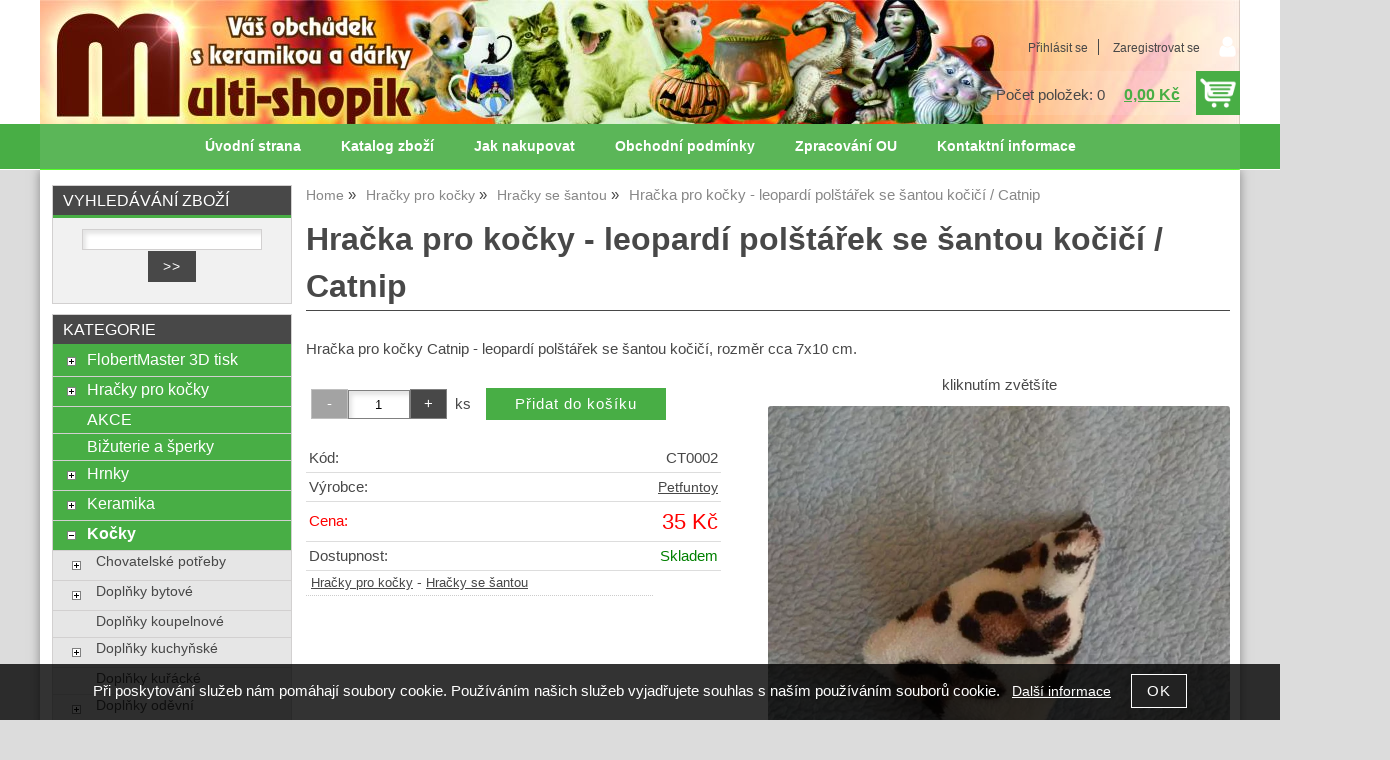

--- FILE ---
content_type: text/html; charset=utf-8
request_url: https://multi-shopik.cz/hracka-pro-kocky-leopardi-polstarek-se-santou-kocici-catnip/
body_size: 12608
content:
<!DOCTYPE html>
<html lang="cs-cz" dir="ltr">
 <head> 	
 	<meta charset="UTF-8" />
 	<title>Hračka pro kočky - leopardí polštářek se šantou kočičí / Catnip</title> 	
	<meta name="description" content="Hračka pro kočky Catnip - leopardí polštářek se šantou kočičí, rozměr cca 7x10 cm." />
	<meta name="keywords" content="Hračka pro kočky - leopardí polštářek se šantou kočičí / Catnip"    />
	<meta name="rating" content="general" />
	<meta name="revisit-after" content="2 Days" />
	<meta name="author" content="multi-shopik.cz multishopik@gmail.com na systemu Shop5.cz" />
    <meta name="viewport" content="width=device-width, initial-scale=1.0" />
    <link rel="stylesheet" href="https://multi-shopik.cz/css/awesome/css/all.css" />
     <script>
         window.dataLayer = window.dataLayer || [];
         function gtag()
         {
             dataLayer.push(arguments);
         }

         gtag('set', { 'user_pseudo_id': 'e3b18bc519cdc2fc4639160890fcce64' });
         /* google_cookie: vzdy_merit  */      </script>
	
<!-- cookie lista: none -->

<!-- neni nastaveny GTM [] --> <meta name="robots" content="index,follow" ><!-- upraveno html4output --><meta name="google-site-verification" content="28yqQ2vXL5IqY3w_93ncJZhDmvH9pzamhdCPOo1_tlM">
<meta property="og:title" content="Hračka pro kočky - leopardí polštářek se šantou kočičí / Catnip" />
<meta property="og:description" content="Hračka pro kočky Catnip - leopardí polštářek se šantou kočičí, rozměr cca 7x10 cm." />
<meta property="og:site_name" content="multi-shopik.cz" />
<meta property="og:image" content="https://multi-shopik.cz/_obchody/multi-shopik.shop5.cz/prilohy/5/hracka-pro-kocky-maly-leopardi-pytlik-se-santou-ko-0.jpg.big.jpg" />
<meta property="og:url" content="https://multi-shopik.cz/hracka-pro-kocky-leopardi-polstarek-se-santou-kocici-catnip/" />
    <link rel="shortcut icon" href="https://multi-shopik.cz/_obchody/multi-shopik.shop5.cz/soubory/favicon.ico" />		
	<link rel="stylesheet"   href="https://multi-shopik.cz/class/fsmenu/listmenu_shop5.css"  />
	<link rel="stylesheet"   href="https://multi-shopik.cz/class/fsmenu/listmenu_fallback.css" />
	<link rel="stylesheet"   href="https://multi-shopik.cz/class/fsmenu/divmenu.css" />
	
  	<style   media="screen,print" >
@import url('https://multi-shopik.cz/css/default.css?t=22-12-2025-14-03-39');
@import url('https://multi-shopik.cz/js/slick/slick.css?t=22-12-2025-14-03-39');
@import url('https://multi-shopik.cz/js/slick/slick-theme.css?t=22-12-2025-14-03-39');
@import url(https://multi-shopik.cz/css/styles/2016_12.css?time=22-12-2025-14-03-39);

div#hlavicka {background-image:url('https://multi-shopik.cz/_obchody/multi-shopik.shop5.cz/prilohy/21/hlavicka-1.jpg.big.jpg?x=1116197'); background-repeat:no-repeat; background-position:center top;}
 body {background:#DCDCDC;}   	</style>
    <link rel="stylesheet"   href="https://multi-shopik.cz/css_print.php" media="print" >
<script  src="https://multi-shopik.cz/js/jquery/js/jquery-3.6.0.min.js" ></script>
<script  src="https://multi-shopik.cz/js/jquery/js/cookie/jquery.cookie.js" ></script>
<script  src="https://multi-shopik.cz/js/jquery/jquery-ui-1.13.2/jquery-ui.min.js" ></script>
<script  src="https://multi-shopik.cz/js/jquery.visible.js" ></script>
<script  src="https://multi-shopik.cz/js/slick/slick.js" ></script>
<script  src="https://multi-shopik.cz/js/basic.js?t=1766405834" ></script>
<script  src="https://multi-shopik.cz/js/php.lib.js" ></script>
<script> 
var shop5_url='https://multi-shopik.cz/'; 
var shop5_uid='1768964070_a2bad779ebf4e3848e73a96748c0a553'; 
var shop5_zapnout_nahledy= 'ano'; 
var shop5_zbozi_zalozky_pamatovat= 'ano'; </script>
<!-- GA4 -->
<script async src="https://www.googletagmanager.com/gtag/js?id=:G-W7ET11644P"></script>
<!-- DATA LAYER -->

        <script>
        gtag('js', new Date());        
         
 gtag('config', ':G-W7ET11644P', {cookie_flags: 'SameSite=None;Secure' });  
 gtag('config', 'G-W7ET11644P', {cookie_flags: 'SameSite=None;Secure' }); 
 gtag('event', 'view_item', { items: [   { item_id: "1108298", item_name: "Hračka pro kočky - leopardí polštářek se šantou kočičí / Catnip", /* affiliation: "Google Merchandise Store", */ /* coupon: "SUMMER_FUN", */ currency: "CZK", /* discount: 2.22, */ index: 0, item_brand: "1108298", item_category: "kocky", item_category2: "hracky", item_category3: "hracky-pro-kocky", item_category4: "hracky-se-santou-kocici", item_category5: "", item_list_id: "detail", item_list_name: "detail", /* item_variant: "green", */ location_id: "location_id", price: 35.00, quantity: 1  } ] }); 
</script> <script async  type="text/javascript"    src="https://c.seznam.cz/js/rc.js"  ></script><script  type="text/javascript"   > var retConsent = isCookieScriptConsentTargetingEnabled(); var retargetingConf = { rtgId: 57186, /* identifikátor retargeting */ itemId: "1108298", /* identifikátor nabídky */ category: "Kočky|Hračky|Hračky pro kočky|Hračky se šantou kočičí", /* kategorie eshopu */ pageType: "offerdetail", /* typ stránky - offerdetail, category */ rtgUrl: "https://multi-shopik.cz/hracka-pro-kocky-leopardi-polstarek-se-santou-kocici-catnip/", /* URL doplněná o volitelné parametry */ consent: retConsent /* souhlas od návštěvníka na odeslání retargetingového hitu, povolené hodnoty: 0 (není souhlas) nebo 1 (je souhlas) */ };seznamRTG(retargetingConf);</script>  </head><body class="lang_cz sekce_detail sekce_kategorie_512123 hlavni_kategorie_503526 hlavni_kategorie_503526 rozvrzeni_0">
<!-- neni nastaveny GTM [] --> <a id="top" ></a>
<div id="all" class="sekce_detail sekce_kategorie_512123 hlavni_kategorie_503526 hlavni_kategorie_503526">


    <div id="hlavicka" >
        <div id="hlavicka_obsah"><div class="hlavicka_modul_uzivatel" ><ul>
	<li><a href="https://multi-shopik.cz/cz-sekce-login.html" title="Přihlásit se">Přihlásit se</a></li>
            <li><a href="https://multi-shopik.cz/cz-sekce-registrace.html"
               title="Registrace nového uživatele">Zaregistrovat se</a></li>
        </ul>
</div><div class="hlavicka_modul_obsah_kosiku3" ><span class="pocet_polozek_v_kosiku">Počet položek: 0</span>
<a href="https://multi-shopik.cz/cz-sekce-kosik.html" title="Obsah košíku"><span class="kosik_cena_s_dph" >0,00 Kč</span></a>

<script    >
$( "div.hlavicka_modul_obsah_kosiku3" ).click(function() {
	presmeruj('index.php?sekce=kosik');
});
$( "div.hlavicka_modul_obsah_kosiku3" ).css('cursor','pointer');
</script>
</div>        </div><!-- hlavicka_obsah -->
    </div><!-- hlavicka -->

    <div id="hlavni_menu">
        <nav>            <div id="hlavni_menu_odsazeni">
                <div class="hlavni_menu hlavni_menu1 " onclick="presmeruj('https://multi-shopik.cz/');"  ><a href="https://multi-shopik.cz/" title="Úvodní strana" >Úvodní strana</a></div><div class="hlavni_menu hlavni_menu2 " onclick="presmeruj('https://multi-shopik.cz/cz-kategorie_0-0.html');"  ><a href="https://multi-shopik.cz/cz-kategorie_0-0.html" title="Katalog zboží" >Katalog zboží</a></div><div class="hlavni_menu hlavni_menu3 " onclick="presmeruj('https://multi-shopik.cz/cz-sekce-jak_nakupovat.html');"  ><a href="https://multi-shopik.cz/cz-sekce-jak_nakupovat.html" title="Jak nakupovat" >Jak nakupovat</a></div><div class="hlavni_menu hlavni_menu4 " onclick="presmeruj('https://multi-shopik.cz/cz-sekce-obchodni_podminky.html');"  ><a href="https://multi-shopik.cz/cz-sekce-obchodni_podminky.html" title="Obchodní podmínky" >Obchodní podmínky</a></div><div class="hlavni_menu hlavni_menu5 " onclick="presmeruj('https://multi-shopik.cz/zpracovani-osobnich-udaju/');"  ><a href="https://multi-shopik.cz/zpracovani-osobnich-udaju/" title="Zpracování OU" >Zpracování OU</a></div><div class="hlavni_menu hlavni_menu6 " onclick="presmeruj('https://multi-shopik.cz/cz-sekce-kontaktni_informace.html');"  ><a href="https://multi-shopik.cz/cz-sekce-kontaktni_informace.html" title="Kontaktní informace" >Kontaktní informace</a></div>        <script>


            $(function () {

                $('#hlavni_menu').bind("mouseleave", function () {
                    $('#hlavni_menu div.podmenu').hide();
                });

                $('div.hlavni_menu').mouseenter(function () {
                    $('#hlavni_menu div.podmenu').hide();
                    $("div.podmenu", this).toggle("fast", function () {
                    });
                });


            });

        </script>
        
            </div><!-- hlavni_menu_odsazeni -->
            <div class="cl"></div>
        </nav>
    </div><!-- hlavni_menu -->


    <div id="in_body">
        

        <div id="levy_prostredni">

            <div id="prostredek">
                <script type="application/ld+json">
{
    "@context": "https://schema.org",
    "@type": "BreadcrumbList",
    "itemListElement": [
        {
            "@type": "ListItem",
            "position": 1,
            "name": "Home",
            "item": "https://multi-shopik.cz/"
        },
        {
            "@type": "ListItem",
            "position": 2,
            "name": "Hračky pro kočky",
            "item": "https://multi-shopik.cz/kategorie/kocici-hracky-pro-kocky-petfuntoy/"
        },
        {
            "@type": "ListItem",
            "position": 3,
            "name": "Hračky se šantou",
            "item": "https://multi-shopik.cz/kategorie/kocici-hracky-se-santou/"
        },
        {
            "@type": "ListItem",
            "position": 4,
            "name": "Hračka pro kočky - leopardí polštářek se šantou kočičí / Catnip"
        }
    ]
}
</script>
<ol class="Breadcrumb"><li class="Breadcrumb Breadcrumb_1"><a href="https://multi-shopik.cz/"><span>Home</span></a></li><li class="Breadcrumb Breadcrumb_2"><a href="https://multi-shopik.cz/kategorie/kocici-hracky-pro-kocky-petfuntoy/"><span>Hračky pro kočky</span></a></li><li class="Breadcrumb Breadcrumb_3"><a href="https://multi-shopik.cz/kategorie/kocici-hracky-se-santou/"><span>Hračky se šantou</span></a></li><li class="last">Hračka pro kočky - leopardí polštářek se šantou kočičí / Catnip</li></ol><section><!-- seo_cz_detail_5d6d0ba6a609b180e994388107db766b_top.html -->                <!-- <div id="prostredek_minsize" ></div> -->
                <div id="sekce" ><div id="detail_zbozi"  ><h1>Hračka pro kočky - leopardí polštářek se šantou kočičí / Catnip</h1><script type="application/ld+json">
{
    "@context": "https://schema.org",
    "@type": "Product",
    "name": "Hračka pro kočky - leopardí polštářek se šantou kočičí / Catnip",
    "description": "Hračka pro kočky Catnip - leopardí polštářek se šantou kočičí, rozměr cca 7x10 cm.",
    "sku": "CT0002",
    "productID": "1108298",
    "url": "https://multi-shopik.cz/hracka-pro-kocky-leopardi-polstarek-se-santou-kocici-catnip/",
    "image": "https://multi-shopik.cz/_obchody/multi-shopik.shop5.cz/prilohy/5/hracka-pro-kocky-maly-leopardi-pytlik-se-santou-ko-0.jpg.big.jpg",
    "mpn": "CT0002",
    "category": "Kočky > Hračky > Hračky pro kočky > Hračky se šantou kočičí",
    "brand": {
        "@type": "Brand",
        "name": "Petfuntoy"
    },
    "manufacturer": {
        "@type": "Organization",
        "name": "Petfuntoy"
    },
    "offers": {
        "@type": "Offer",
        "url": "https://multi-shopik.cz/hracka-pro-kocky-leopardi-polstarek-se-santou-kocici-catnip/",
        "price": "35.00",
        "priceCurrency": "CZK",
        "availability": "https://schema.org/InStock",
        "itemCondition": "https://schema.org/NewCondition",
        "priceValidUntil": "2026-02-20",
        "seller": {
            "@type": "Organization",
            "name": "Multi-shopik.cz - obchůdek s dárky",
            "url": "https://multi-shopik.cz/",
            "description": "Nabízíme dárky, dekorace, hrnky a českou keramiku, zejména s motivy kočky, psi a koně, trpaslíci, vodníci; dekorace na zahradu, k jezírku i do bytu. Úklidové prostředky Centrum Service, hračky pro kočky PetFunToy, 3D tisk FlobertMaster"
        },
        "shippingDetails": {
            "@type": "OfferShippingDetails",
            "shippingDestination": {
                "@type": "DefinedRegion",
                "addressCountry": "CZ"
            },
            "deliveryTime": {
                "@type": "ShippingDeliveryTime",
                "handlingTime": {
                    "@type": "QuantitativeValue",
                    "minValue": 0,
                    "maxValue": 1,
                    "unitCode": "DAY"
                },
                "transitTime": {
                    "@type": "QuantitativeValue",
                    "minValue": 1,
                    "maxValue": 5,
                    "unitCode": "DAY"
                }
            },
            "shippingSettingsLink": "https://multi-shopik.cz/cz-sekce-obchodni_podminky.html"
        },
        "hasMerchantReturnPolicy": {
            "@type": "MerchantReturnPolicy",
            "applicableCountry": "CZ",
            "returnPolicyCategory": "https://schema.org/MerchantReturnFiniteReturnWindow",
            "merchantReturnDays": 14,
            "returnMethod": "https://schema.org/ReturnByMail",
            "returnFees": "https://schema.org/ReturnShippingFees",
            "merchantReturnLink": "https://multi-shopik.cz/cz-sekce-obchodni_podminky.html"
        }
    }
}
</script>
<p class="kratky_popis">Hračka pro kočky Catnip - leopardí polštářek se šantou kočičí, rozměr cca 7x10 cm. </p>
<div class="zbozi_prilohy_2"><div class="zbozi_prilohy_popisek_2">kliknutím zvětšíte</div>
<div class="zbozi_prilohy_jpg_2" >
<img id="img_velky" style=";" src="https://multi-shopik.cz/_obchody/multi-shopik.shop5.cz/prilohy/5/hracka-pro-kocky-maly-leopardi-pytlik-se-santou-ko-0.jpg.big.jpg" title="Hračka pro kočky - leopardí polštářek se šantou kočičí / Catnip" alt="malý leopardí pytlík" onclick="fotoenc('aHR0cHM6Ly9tdWx0aS1zaG9waWsuY3ovX29iY2hvZHkvbXVsdGktc2hvcGlrLnNob3A1LmN6L3ByaWxvaHkvNS9ocmFja2EtcHJvLWtvY2t5LW1hbHktbGVvcGFyZGktcHl0bGlrLXNlLXNhbnRvdS1rby0wLmpwZy5iaWcuanBn')"/>
</div><div class="zbozi_prilohy_nahledy" ><!-- pocet priloh: 1 --></div>
<div class="zbozi_prilohy_bottom"></div></div><!-- zbozi_prilohy --><div id="detail_zbozi_form"><form action="https://multi-shopik.cz/hracka-pro-kocky-leopardi-polstarek-se-santou-kocici-catnip/" method="post" class="form_polozka" id="form_polozka1108298" onsubmit="" >
<input type="hidden" name="pocet_variant" value="0"  id="pocet_variant"  />
<input type="hidden" name="cas_odeslani" value="1768964070"  />
<input type="hidden" name="bonus" value="0"  id="bonus"  />
<input type="hidden" name="koupit_zbozi" value="1108298"  /><div class="tlacitka-pocet" ><input class="button zmenit_pocet zmenit_pocet_minus" type="button" value="-" onclick="zmenit_pocet('-','#pocet');"/><input type="number" id="pocet" name="pocet" value="1"   class="input_text" onkeyup="" onkeydown="" onchange=""  style="width:60px"  step="1" min="1" onfocus="$(this).addClass('input_focused');" onblur="$(this).removeClass('input_focused');" max="999999"  /><input class="button zmenit_pocet zmenit_pocet_plus" type="button" value="+" onclick="zmenit_pocet('+','#pocet');"/><span class="jednotka" >ks</span><input type="submit"   value="Přidat do košíku" class="submit button button_konverzni" /></div>
<input type="hidden" name="cena_konecna" value="34.999976"  id="cena_konecna"  />        <script>
            function zobrazit_cenu_celkemxx() {
                var pocet = cislo($('#pocet').val());
                var cenaks = cislo($('#cena_konecna').val());
                var celkem = pocet * cenaks;

                celkem = number_format(celkem, 0, ".", " ");

                var html = 'Cena celkem: ' + celkem + ' CZK';
                $('#prepocet').html(html);
                $('#prepocet').show();
            }
        </script>
        <div id="prepocet"></div></form></div><table class="zbozi_tabulka">
<tr class="zbozi_kod"><td class="zt_popisek">Kód:</td><td><span class="zbozi_kod_detail">CT0002</span></td></tr><tr class="zbozi_vyrobce"><td class="zt_popisek">Výrobce:</td><td><a href="https://multi-shopik.cz/petfuntoy-v109.html" title="Petfuntoy">Petfuntoy</a></td></tr>				<tr class="cena_s_dph">	
				<td class="zt_popisek">Cena:</td>
				<td class="right" >35 Kč</td>
				</tr>
			<tr class="zbozi_dostupnost"><td class="zt_popisek">Dostupnost:</td><td class="dostupnost_3b9f5c40d878ffe5a5e42a53a36ace21 "><span class="dostupnost dostupnost_3b9f5c40d878ffe5a5e42a53a36ace21" >Skladem</span></td></tr><tr class="popisek_info"><td colspan="2"></td></tr></table>


    <script>
        $(function() {
            //$('.vyberte_variantu input').remove();
            $('.vyberte_variantu input').removeAttr( 'checked' );
            $(".vyberte_variantu input").prop('required',true);
        });
    </script>

</div><div class="cesta_kategorie"><a href="https://multi-shopik.cz/kategorie/kocici-hracky-pro-kocky-petfuntoy/" title="Hračky pro kočky">Hračky pro kočky</a>  - <a href="https://multi-shopik.cz/kategorie/kocici-hracky-se-santou/" title="Hračky se šantou">Hračky se šantou</a></div><div class="zbozi_text" ><!-- upraveno html4output -->
<p><strong>Hračka pro kočky </strong>- <strong>leopardí pytlík Catnip</strong> zaujme každou <strong>kočku</strong>. Je vyroben z příjemného měkkého materiálu, z jedné strany je <strong>leopardí</strong> vzor. <strong>Leopardí</strong> p<strong>ytlík </strong>je provoněn <strong>šantou kočičí</strong>, která, jak je známo, je velikým lákadlem pro <strong>kočky </strong>a navozuje u nich pohodovou atmosféru. S touto <strong>kočičí hračkou</strong> s vůní <strong>šanty kočičí</strong> budou všechny <strong>kočky </strong>navýsost spokojeny! Materiál: látka, plyš; rozměr: cca<span style="color: #000000;"> 7x10 cm.</span></p></div>

<div class="cb"></div>


<div class="cl"></div>
<div class="cr"></div><div class="cb" ></div><div class="zbozi_ze_stejne_kategorie" ><h2>Zboží ze stejné kategorie<span class="zbozi_doplneni" > - Hračka pro kočky - leopardí polštářek se šantou kočičí / Catnip</span></h2><div class="zbozi_stejna_kategorie" ><a href="https://multi-shopik.cz/mys-hracka-pro-kocky-plnici/" title="Myš - hračka pro kočky - plnící"><b>Myš - hračka pro kočky - plnící</b></a><p>Myš - <strong>hračka</strong> <strong>pro</strong> <strong>kočky</strong> - plnící Plnící <strong>hračka</strong> <strong>pro</strong> <strong>kočky</strong> na bylinky ve tvaru myšky, s rolničkou. Myška má v bříšku všitý suchý zip, který umožňuje dosypání čerstvé náplně. Po vyčpění šanty kočičí či kozlíku se ...</p></div><div class="zbozi_stejna_kategorie" ><a href="https://multi-shopik.cz/hracka-pro-kocky-ryba-s-catnipem/" title="Hračka pro kočky - ryba s Catnipem"><b>Hračka pro kočky - ryba s Catnipem</b></a><p><strong>Hračka</strong> <strong>pro</strong> <strong>kočky</strong> závěsná ryba se <strong>šantou</strong> kočičí, velikost 11x5 cm. <strong>Hračka</strong> <strong>pro</strong> <strong>kočky</strong> - závěsná ryba Catnip. Ryba je provoněna <strong>šantou</strong> <strong>kočičí</strong> a je tedy velkým lákadlem <strong>pro</strong> kočky. Rybu můžete kamkoliv zavěsit a Vaše kočka ...</p></div><div class="cb" ></div></div><div class="cb" ></div><div class="zbozi_form_dotazy" ><div class="cl"></div>

<form id="vas_dotaz_94f81a399cb1ff40c46f528a13358957" class="ajax_form " onsubmit="ajax_form(this,'https://multi-shopik.cz/js_connector.php?action=ajax_form&form=NDE2YTYxNzg0NjZmNzI2ZDczNWM1NjYxNzM0NDZmNzQ2MTdh', 'vas_dotaz_94f81a399cb1ff40c46f528a13358957'); return false;">
<input type="hidden" name="rand" value="9dd840432e663030226b8dec3606f0d6"  />
<input type="hidden" name="ajax_form_data" value="[base64]"  /><h2 class="vas_dotaz">Potřebujete poradit ? <span class="podnadpis" >Hračka pro kočky - leopardí polštářek se šantou kočičí / Catnip</span></h2><div class="povinne" ><div class="form_row"><div class="form_label" >Vaše jméno, příjmení, firma</div><div class="form_input" ><input type="text"  name="dotaz[jmeno]" value="" maxlength="100" class="input_text " style="width:300px"  onkeyup="" onkeydown="" onchange="" onfocus="$(this).addClass('input_focused');" onblur="$(this).removeClass('input_focused');" /></div></div><div class="form_row"><div class="form_label" >Váš email</div><div class="form_input" ><input type="email"  name="dotaz[email]" value="@" maxlength="100" class="input_text " style="width:300px"  onkeyup="" onkeydown="" onchange="" onfocus="$(this).addClass('input_focused');" onblur="$(this).removeClass('input_focused');" /></div></div><div class="form_row"><div class="form_label" >Váš telefon</div><div class="form_input" ><span class="tel_stat" ><input type="text"  name="dotaz[telefon_stat]" value="+420" maxlength="5" class="input_text tel_stat" style="width:55px"  onkeyup="" onkeydown="" onchange=""  placeholder="+000"  autocomplete="do-not-autofill-1837905211" onfocus="$(this).addClass('input_focused');" onblur="$(this).removeClass('input_focused');" /></span><span class="tel_cislo" ><input type="text"  name="dotaz[telefon]" value="" maxlength="15" class="input_text tel_cislo" style="width:150px"  onkeyup="" onkeydown="" onchange=""  placeholder="000 000 000"  autocomplete="do-not-autofill-1977033634" onfocus="$(this).addClass('input_focused');" onblur="$(this).removeClass('input_focused');" /></span></div></div><div class="form_row"><div class="form_label" >Váš dotaz</div><div class="form_input" >
<textarea  id="textarea_dotaz[dotaz]" name="dotaz[dotaz]"  style="width:300px; height:100px;"  onfocus="$(this).addClass('input_focused');" onblur="$(this).removeClass('input_focused');"  ></textarea></div></div><div class="form_row"><div class="form_input" > <span class="zpracovani_ou"  ><input  type="checkbox"  name="souhlas_zpracovani_ou" id="souhlas_zpracovani_ou_c3da16f82227787084f43331ad40a3d7" value="1"   required oninvalid="this.setCustomValidity('Prosím potvrďte souhlas')" onchange="this.setCustomValidity('')"  />&nbsp;&nbsp;<label for="souhlas_zpracovani_ou_c3da16f82227787084f43331ad40a3d7" >Souhlasím se zpracováním osobních údajů pro zpracování mého dotazu</label> &nbsp; <a class="souhlas_vice_informaci" href="https://multi-shopik.cz/zpracovani-osobnich-udaju/?klic=odeslat_dotaz" target="zpracovani_ou" >Více informací</a></span></div></div><br /><br />
<input type="hidden" name="step" value="0"  id="vas_dotaz_94f81a399cb1ff40c46f528a13358957_step"  /></div><input style="display:none;" type="submit" value="submit" id="button_submit_e35c889b8b3d7d8eeb245759af170fe6" /><input type="button" class="button submit" value="Odeslat dotaz" onclick="$('#vas_dotaz_94f81a399cb1ff40c46f528a13358957_step').val(1);;document.getElementById('button_submit_e35c889b8b3d7d8eeb245759af170fe6').click();" /><br /><br /><script>ajax_form_povinne('vas_dotaz_94f81a399cb1ff40c46f528a13358957');</script></form></div><div class="poslat_znamemu" id="poslat_znamemu"><form action="https://multi-shopik.cz/hracka-pro-kocky-leopardi-polstarek-se-santou-kocici-catnip/#tabs" method="post" id="frm_id_2"   >
<input type="hidden" name="rand" value="35d37720ee98b5745490d8aa0fee1c7d"  />
<input type="hidden" name="poslat_znamemu" value="ano"  /><h2>Pošlete odkaz svému známénu</h2><table class="poslat_znamemu"><tr><td>Vaše jméno<br /><input type="text"  name="poslat_odkaz[jmeno]" value="" maxlength="100" class="input_text " style="width:240px"  onkeyup="" onkeydown="" onchange="" onfocus="$(this).addClass('input_focused');" onblur="$(this).removeClass('input_focused');" /></td><td>Váš email<br /><input type="text"  name="poslat_odkaz[email]" value="" maxlength="100" class="input_text " style="width:240px"  onkeyup="" onkeydown="" onchange="" onfocus="$(this).addClass('input_focused');" onblur="$(this).removeClass('input_focused');" /></td></tr><tr><td colspan="2">Email Vašeho známého<br /><input type="text"  name="poslat_odkaz[email2]" value="" maxlength="100" class="input_text " style="width:240px"  onkeyup="" onkeydown="" onchange="" onfocus="$(this).addClass('input_focused');" onblur="$(this).removeClass('input_focused');" /></td></tr><tr><td colspan="2" >
<textarea  id="textarea_poslat_odkaz[text]" name="poslat_odkaz[text]"  style=""  onfocus="$(this).addClass('input_focused');" onblur="$(this).removeClass('input_focused');"  >Podívej se na
https://multi-shopik.cz/hracka-pro-kocky-leopardi-polstarek-se-santou-kocici-catnip/</textarea></td></tr><tr><td colspan="2">Opište kód z obrázku<span class="antispam" >
<input type="hidden" name="antispam[str1]" value="6a793bb721aabe17b85b220600736d15"  />
<input type="hidden" name="antispam[str3]" value="1768964070"  />
<input type="hidden" name="antispam[str4]" value="1768964070"  id="anti_83444f616718d9f96222c442215adcfb_1"  /><img loading="lazy" src="https://multi-shopik.cz/class/antispam_image.php?string=6a793bb721aabe17b85b220600736d15" class="antispam" alt="antispam" style="vertical-align:middle;"/><input type="text" name="antispam[str2]" value="" required minlength="6" maxlength="6" pattern="[A-Za-z0-9]{6}" class="input input_text" id="antispam_image" style="text-transform:uppercase;"/></span><script> document.getElementById("anti_83444f616718d9f96222c442215adcfb_1").value="eb325a33d4996f73ddc2d3526437574e";</script><input type="submit"   value="Odeslat &gt;&gt; " class="submit button " /></td></tr></table></form></div>    <script    >
        var mytabs = new Array();
        tab_add('Popis','div.zbozi_text');tab_add('Tabulka velikostí','div.velikostni_tabulka');tab_add('Hodnocení zákazníků','div.heureka_hodnoceni_zbozi');        tab_add('varianty','div.zbozi_variantyx');
        tab_add('Materiály','div.zbozi_materialy');
        tab_add('Související','div.zbozi_souvisejici');
                tab_add('ze stejné kategorie','div.zbozi_ze_stejne_kategorie');
        tab_add('Skupina zboží','div.zbozi_skupina_tabs');
                tab_add('Váš dotaz','div.zbozi_form_dotazy');
        tab_add('Komentáře','div.zbozi_diskuze');
        tab_add('Poslat známénu','div.poslat_znamemu');
        tab_add('GPSR','.gpsr');



        tab_show();
        
    </script>

    <div class="cb" ></div></div>                <div class="cl"></div>

                
                <div class="nahoru">
                    <a href="#top" title="" class="nahoru">nahoru</a> | <a href="#"
                                                                                                 onclick="print();return;"
                                                                                                 class="tisk">Tisk stránky</a>
                </div>
                                <div class="cl"></div>
                <div class="cr"></div>
                

                </section>
            </div><!-- prostredek -->

            <div id="levy_sloupec">
                <aside>
                    <div class="ramec_levy"><div class="ramec ramec_fulltextove_vyhledavani  ramec_1"><div class="ramec_top">Vyhledávání zboží</div><div class="ramec_body"><div class="ramec_minsize" ></div><div id="fulltext_formular" class="center">
<form action="https://multi-shopik.cz/" method="get" id="fulltext_form">

<input type="hidden" name="sekce" value="kategorie"  /><input type="text" id="fulltext_text" class="input_text" name="filtry[fulltext]" value=""  onfocus="javascript: this.className = 'input_text input_focused';" onblur="javascript: this.className = 'input_text';" />
<input type="submit"   value="&gt;&gt;" class="submit button " /></form>
</div><!-- fulltext_formular --><div class="cr" ></div></div><!-- ramec_body --><div class="ramec_bottom" ></div></div><!-- ramec  ramec_fulltextove_vyhledavani --></div><!-- ramec_levy --><div class="ramec_levy"><div class="ramec ramec_kategorie  ramec_2"><div class="ramec_top">Kategorie</div><div class="ramec_body"><div class="ramec_minsize" ></div><nav>
 <div id="rozbalovaci_menu" >
  	<script   >
  	
  	function strom(id,urlx) {
  		  	    if(document.getElementById("podstrom"+id)==null) {
			if (urlx!=null) {presmeruj(urlx);}
			return;
  	  	}
  	  	

	  	    
  		x= document.getElementById("podstrom"+id).style.display;

		if(x=="none") {
			document.getElementById("podstrom"+id).style.display="";
   			if (document.getElementById("podstrom"+id).innerHTML.length == 0) {
               document.getElementById("podstrom"+id).innerHTML = ajax_html_cache('https://multi-shopik.cz/plugins/menu.php','nastav_lang=cz&id_kat='+id);
			}
		}
		else {
			document.getElementById("podstrom"+id).style.display='none';
		}
  	}
  	
  	function zmenit_obrazek(img) {
	  		cesta = img.src;
	  		if (cesta=="https://multi-shopik.cz/_obchody/multi-shopik.shop5.cz/soubory/plus.gif") {
	  			img.src="https://multi-shopik.cz/_obchody/multi-shopik.shop5.cz/soubory/minus.gif";
	  		}
	  		if (cesta=="https://multi-shopik.cz/_obchody/multi-shopik.shop5.cz/soubory/minus.gif") {
	  			img.src="https://multi-shopik.cz/_obchody/multi-shopik.shop5.cz/soubory/plus.gif";
	  		}
  	}
  	
  	</script>

<div id="podstrom0">

<div class="strom1 odkaz_kategorie_512804 ">
<div class="strom_kategorie" >
<a href="https://multi-shopik.cz/kategorie/flobertmaster-3d-print/"  class="leve_kategorie" >FlobertMaster 3D tisk </a>
</div>
<img class="plus_minus" src="https://multi-shopik.cz/_obchody/multi-shopik.shop5.cz/soubory/plus.gif" alt="FlobertMaster 3D tisk"  onclick="zmenit_obrazek(this);strom('512804','https://multi-shopik.cz/kategorie/flobertmaster-3d-print/');" id="plus_512804"/>
<div class="cb"></div>
</div>
<div id="podstrom512804" style="display:none;"></div>

<div class="strom1 odkaz_kategorie_512798 ">
<div class="strom_kategorie" >
<a href="https://multi-shopik.cz/kategorie/kocici-hracky-pro-kocky-petfuntoy/"  class="leve_kategorie" >Hračky pro kočky </a>
</div>
<img class="plus_minus" src="https://multi-shopik.cz/_obchody/multi-shopik.shop5.cz/soubory/plus.gif" alt="Hračky pro kočky"  onclick="zmenit_obrazek(this);strom('512798','https://multi-shopik.cz/kategorie/kocici-hracky-pro-kocky-petfuntoy/');" id="plus_512798"/>
<div class="cb"></div>
</div>
<div id="podstrom512798" style="display:none;"></div>

<div class="strom1 odkaz_kategorie_512791 ">
<div class="strom_kategorie" >
<a href="https://multi-shopik.cz/kategorie/akcni-zbozi/"  class="leve_kategorie" >AKCE </a>
</div>
<img class="nic" src="https://multi-shopik.cz/_obchody/multi-shopik.shop5.cz/soubory/nic.gif" alt="AKCE" id="plus_512791"/>
<div class="cb"></div>
</div>

<div class="strom1 odkaz_kategorie_512793 ">
<div class="strom_kategorie" >
<a href="https://multi-shopik.cz/kategorie/sperky-a-bizuterie/"  class="leve_kategorie" >Bižuterie a šperky </a>
</div>
<img class="nic" src="https://multi-shopik.cz/_obchody/multi-shopik.shop5.cz/soubory/nic.gif" alt="Bižuterie a šperky" id="plus_512793"/>
<div class="cb"></div>
</div>

<div class="strom1 odkaz_kategorie_512660 ">
<div class="strom_kategorie" >
<a href="https://multi-shopik.cz/kategorie/hrnky-a-hrnecky/"  class="leve_kategorie" >Hrnky </a>
</div>
<img class="plus_minus" src="https://multi-shopik.cz/_obchody/multi-shopik.shop5.cz/soubory/plus.gif" alt="Hrnky"  onclick="zmenit_obrazek(this);strom('512660','https://multi-shopik.cz/kategorie/hrnky-a-hrnecky/');" id="plus_512660"/>
<div class="cb"></div>
</div>
<div id="podstrom512660" style="display:none;"></div>

<div class="strom1 odkaz_kategorie_512627 ">
<div class="strom_kategorie" >
<a href="https://multi-shopik.cz/kategorie/keramicke-kvetinace-a-sosky/"  class="leve_kategorie" >Keramika </a>
</div>
<img class="plus_minus" src="https://multi-shopik.cz/_obchody/multi-shopik.shop5.cz/soubory/plus.gif" alt="Keramika"  onclick="zmenit_obrazek(this);strom('512627','https://multi-shopik.cz/kategorie/keramicke-kvetinace-a-sosky/');" id="plus_512627"/>
<div class="cb"></div>
</div>
<div id="podstrom512627" style="display:none;"></div>

<div class="strom1 odkaz_kategorie_503526 aktivni_nad">
<div class="strom_kategorie" >
<a href="https://multi-shopik.cz/kategorie/dekorace-a-darky-s-kockou/"  class="leve_kategorie" >Kočky </a>
</div>
<img class="plus_minus" src="https://multi-shopik.cz/_obchody/multi-shopik.shop5.cz/soubory/plus.gif" alt="Kočky"  onclick="zmenit_obrazek(this);strom('503526','https://multi-shopik.cz/kategorie/dekorace-a-darky-s-kockou/');" id="plus_503526"/>
<div class="cb"></div>
</div>
<div id="podstrom503526">

<div class="strom2 odkaz_kategorie_510958 ">
<div class="strom_kategorie" >
<a href="https://multi-shopik.cz/kategorie/chovatelske-potreby-pro-kocky/"  class="leve_kategorie" >Chovatelské potřeby </a>
</div>
<img class="plus_minus" src="https://multi-shopik.cz/_obchody/multi-shopik.shop5.cz/soubory/plus.gif" alt="Chovatelské potřeby"  onclick="zmenit_obrazek(this);strom('510958','https://multi-shopik.cz/kategorie/chovatelske-potreby-pro-kocky/');" id="plus_510958"/>
<div class="cb"></div>
</div>
<div id="podstrom510958" style="display:none;"></div>

<div class="strom2 odkaz_kategorie_510956 ">
<div class="strom_kategorie" >
<a href="https://multi-shopik.cz/kategorie/doplnky-bytove-kocky/"  class="leve_kategorie" >Doplňky bytové  </a>
</div>
<img class="plus_minus" src="https://multi-shopik.cz/_obchody/multi-shopik.shop5.cz/soubory/plus.gif" alt="Doplňky bytové "  onclick="zmenit_obrazek(this);strom('510956','https://multi-shopik.cz/kategorie/doplnky-bytove-kocky/');" id="plus_510956"/>
<div class="cb"></div>
</div>
<div id="podstrom510956" style="display:none;"></div>

<div class="strom2 odkaz_kategorie_512473 ">
<div class="strom_kategorie" >
<a href="https://multi-shopik.cz/kategorie/doplnky-koupelnove/"  class="leve_kategorie" >Doplňky koupelnové </a>
</div>
<img class="nic" src="https://multi-shopik.cz/_obchody/multi-shopik.shop5.cz/soubory/nic.gif" alt="Doplňky koupelnové" id="plus_512473"/>
<div class="cb"></div>
</div>

<div class="strom2 odkaz_kategorie_512131 ">
<div class="strom_kategorie" >
<a href="https://multi-shopik.cz/kategorie/doplnky-kuchynske/"  class="leve_kategorie" >Doplňky kuchyňské </a>
</div>
<img class="plus_minus" src="https://multi-shopik.cz/_obchody/multi-shopik.shop5.cz/soubory/plus.gif" alt="Doplňky kuchyňské"  onclick="zmenit_obrazek(this);strom('512131','https://multi-shopik.cz/kategorie/doplnky-kuchynske/');" id="plus_512131"/>
<div class="cb"></div>
</div>
<div id="podstrom512131" style="display:none;"></div>

<div class="strom2 odkaz_kategorie_512515 ">
<div class="strom_kategorie" >
<a href="https://multi-shopik.cz/kategorie/doplnky-kuracke/"  class="leve_kategorie" >Doplňky kuřácké </a>
</div>
<img class="nic" src="https://multi-shopik.cz/_obchody/multi-shopik.shop5.cz/soubory/nic.gif" alt="Doplňky kuřácké" id="plus_512515"/>
<div class="cb"></div>
</div>

<div class="strom2 odkaz_kategorie_512125 ">
<div class="strom_kategorie" >
<a href="https://multi-shopik.cz/kategorie/doplnky-odevni-s-kockou/"  class="leve_kategorie" >Doplňky oděvní </a>
</div>
<img class="plus_minus" src="https://multi-shopik.cz/_obchody/multi-shopik.shop5.cz/soubory/plus.gif" alt="Doplňky oděvní"  onclick="zmenit_obrazek(this);strom('512125','https://multi-shopik.cz/kategorie/doplnky-odevni-s-kockou/');" id="plus_512125"/>
<div class="cb"></div>
</div>
<div id="podstrom512125" style="display:none;"></div>

<div class="strom2 odkaz_kategorie_512497 ">
<div class="strom_kategorie" >
<a href="https://multi-shopik.cz/kategorie/doplnky-zahradni/"  class="leve_kategorie" >Doplňky zahradní </a>
</div>
<img class="nic" src="https://multi-shopik.cz/_obchody/multi-shopik.shop5.cz/soubory/nic.gif" alt="Doplňky zahradní" id="plus_512497"/>
<div class="cb"></div>
</div>

<div class="strom2 odkaz_kategorie_512549 ">
<div class="strom_kategorie" >
<a href="https://multi-shopik.cz/kategorie/hello-kitty/"  class="leve_kategorie" >Hello Kitty </a>
</div>
<img class="nic" src="https://multi-shopik.cz/_obchody/multi-shopik.shop5.cz/soubory/nic.gif" alt="Hello Kitty" id="plus_512549"/>
<div class="cb"></div>
</div>

<div class="strom2 odkaz_kategorie_512576 aktivni_nad">
<div class="strom_kategorie" >
<a href="https://multi-shopik.cz/kategorie/hracky/"  class="leve_kategorie" >Hračky </a>
</div>
<img class="plus_minus" src="https://multi-shopik.cz/_obchody/multi-shopik.shop5.cz/soubory/plus.gif" alt="Hračky"  onclick="zmenit_obrazek(this);strom('512576','https://multi-shopik.cz/kategorie/hracky/');" id="plus_512576"/>
<div class="cb"></div>
</div>
<div id="podstrom512576">

<div class="strom3 odkaz_kategorie_512496 ">
<div class="strom_kategorie" >
<a href="https://multi-shopik.cz/kategorie/hracky-pro-deti/"  class="leve_kategorie" >Hračky pro děti </a>
</div>
<img class="nic" src="https://multi-shopik.cz/_obchody/multi-shopik.shop5.cz/soubory/nic.gif" alt="Hračky pro děti" id="plus_512496"/>
<div class="cb"></div>
</div>

<div class="strom3 odkaz_kategorie_512121 aktivni_nad">
<div class="strom_kategorie" >
<a href="https://multi-shopik.cz/kategorie/hracky-pro-kocky/"  class="leve_kategorie" >Hračky pro kočky </a>
</div>
<img class="plus_minus" src="https://multi-shopik.cz/_obchody/multi-shopik.shop5.cz/soubory/plus.gif" alt="Hračky pro kočky"  onclick="zmenit_obrazek(this);strom('512121','https://multi-shopik.cz/kategorie/hracky-pro-kocky/');" id="plus_512121"/>
<div class="cb"></div>
</div>
<div id="podstrom512121">

<div class="strom4 odkaz_kategorie_512450 ">
<div class="strom_kategorie" >
<a href="https://multi-shopik.cz/kategorie/elektronicke-hracky/"  class="leve_kategorie" >Elektronické hračky </a>
</div>
<img class="nic" src="https://multi-shopik.cz/_obchody/multi-shopik.shop5.cz/soubory/nic.gif" alt="Elektronické hračky" id="plus_512450"/>
<div class="cb"></div>
</div>

<div class="strom4 odkaz_kategorie_512509 ">
<div class="strom_kategorie" >
<a href="https://multi-shopik.cz/kategorie/hracky-512509/"  class="leve_kategorie" >Hračky mix </a>
</div>
<img class="nic" src="https://multi-shopik.cz/_obchody/multi-shopik.shop5.cz/soubory/nic.gif" alt="Hračky mix" id="plus_512509"/>
<div class="cb"></div>
</div>

<div class="strom4 odkaz_kategorie_512122 ">
<div class="strom_kategorie" >
<a href="https://multi-shopik.cz/kategorie/kocici-hracky-s-kozlikem-lekarskym-valerianem/"  class="leve_kategorie" >Hračky s kozlíkem lékařským </a>
</div>
<img class="nic" src="https://multi-shopik.cz/_obchody/multi-shopik.shop5.cz/soubory/nic.gif" alt="Hračky s kozlíkem lékařským" id="plus_512122"/>
<div class="cb"></div>
</div>

<div class="strom4 odkaz_kategorie_512123 aktivni">
<div class="strom_kategorie" >
<a href="https://multi-shopik.cz/kategorie/hracky-se-santou-kocici-catnipem/"  class="leve_kategorie" >Hračky se šantou kočičí </a>
</div>
<img class="nic" src="https://multi-shopik.cz/_obchody/multi-shopik.shop5.cz/soubory/nic.gif" alt="Hračky se šantou kočičí" id="plus_512123"/>
<div class="cb"></div>
</div>

<div class="strom4 odkaz_kategorie_512558 ">
<div class="strom_kategorie" >
<a href="https://multi-shopik.cz/kategorie/hracky-zavesne/"  class="leve_kategorie" >Hračky závěsné </a>
</div>
<img class="nic" src="https://multi-shopik.cz/_obchody/multi-shopik.shop5.cz/soubory/nic.gif" alt="Hračky závěsné" id="plus_512558"/>
<div class="cb"></div>
</div>

<div class="strom4 odkaz_kategorie_512559 ">
<div class="strom_kategorie" >
<a href="https://multi-shopik.cz/kategorie/peri-a-pera/"  class="leve_kategorie" >Peří a pera </a>
</div>
<img class="nic" src="https://multi-shopik.cz/_obchody/multi-shopik.shop5.cz/soubory/nic.gif" alt="Peří a pera" id="plus_512559"/>
<div class="cb"></div>
</div>

<div class="strom4 odkaz_kategorie_512465 ">
<div class="strom_kategorie" >
<a href="https://multi-shopik.cz/kategorie/skadlitka-a-mavatka-pro-kocky-petfuntoy/"  class="leve_kategorie" >Škádlítka Petfuntoy </a>
</div>
<img class="nic" src="https://multi-shopik.cz/_obchody/multi-shopik.shop5.cz/soubory/nic.gif" alt="Škádlítka Petfuntoy" id="plus_512465"/>
<div class="cb"></div>
</div>
</div><!-- podstrom512121 -->
<script   >
 strom('512121'); 
</script>
</div><!-- podstrom512576 -->
<script   >
 strom('512576'); 
</script>

<div class="strom2 odkaz_kategorie_512489 ">
<div class="strom_kategorie" >
<a href="https://multi-shopik.cz/kategorie/literatura/"  class="leve_kategorie" >Literatura </a>
</div>
<img class="nic" src="https://multi-shopik.cz/_obchody/multi-shopik.shop5.cz/soubory/nic.gif" alt="Literatura" id="plus_512489"/>
<div class="cb"></div>
</div>

<div class="strom2 odkaz_kategorie_512546 ">
<div class="strom_kategorie" >
<a href="https://multi-shopik.cz/kategorie/samolepky-nalepky/"  class="leve_kategorie" >Samolepky - nálepky </a>
</div>
<img class="plus_minus" src="https://multi-shopik.cz/_obchody/multi-shopik.shop5.cz/soubory/plus.gif" alt="Samolepky - nálepky"  onclick="zmenit_obrazek(this);strom('512546','https://multi-shopik.cz/kategorie/samolepky-nalepky/');" id="plus_512546"/>
<div class="cb"></div>
</div>
<div id="podstrom512546" style="display:none;"></div>
</div><!-- podstrom503526 -->
<script   >
 strom('503526'); 
</script>

<div class="strom1 odkaz_kategorie_512578 ">
<div class="strom_kategorie" >
<a href="https://multi-shopik.cz/kategorie/darky-s-konmi/"  class="leve_kategorie" >Koně </a>
</div>
<img class="nic" src="https://multi-shopik.cz/_obchody/multi-shopik.shop5.cz/soubory/nic.gif" alt="Koně" id="plus_512578"/>
<div class="cb"></div>
</div>

<div class="strom1 odkaz_kategorie_512794 ">
<div class="strom_kategorie" >
<a href="https://multi-shopik.cz/kategorie/peri-a-pirka/"  class="leve_kategorie" >Peří </a>
</div>
<img class="nic" src="https://multi-shopik.cz/_obchody/multi-shopik.shop5.cz/soubory/nic.gif" alt="Peří" id="plus_512794"/>
<div class="cb"></div>
</div>

<div class="strom1 odkaz_kategorie_512816 ">
<div class="strom_kategorie" >
<a href="https://multi-shopik.cz/kategorie/podavace-naboju/"  class="leve_kategorie" >Podavače </a>
</div>
<img class="nic" src="https://multi-shopik.cz/_obchody/multi-shopik.shop5.cz/soubory/nic.gif" alt="Podavače" id="plus_512816"/>
<div class="cb"></div>
</div>

<div class="strom1 odkaz_kategorie_503530 ">
<div class="strom_kategorie" >
<a href="https://multi-shopik.cz/kategorie/darky-a-dekorace-se-psy/"  class="leve_kategorie" >Psi </a>
</div>
<img class="plus_minus" src="https://multi-shopik.cz/_obchody/multi-shopik.shop5.cz/soubory/plus.gif" alt="Psi"  onclick="zmenit_obrazek(this);strom('503530','https://multi-shopik.cz/kategorie/darky-a-dekorace-se-psy/');" id="plus_503530"/>
<div class="cb"></div>
</div>
<div id="podstrom503530" style="display:none;"></div>

<div class="strom1 odkaz_kategorie_512792 ">
<div class="strom_kategorie" >
<a href="https://multi-shopik.cz/kategorie/rohozky-a-rohoze/"  class="leve_kategorie" >Rohožky </a>
</div>
<img class="nic" src="https://multi-shopik.cz/_obchody/multi-shopik.shop5.cz/soubory/nic.gif" alt="Rohožky" id="plus_512792"/>
<div class="cb"></div>
</div>

<div class="strom1 odkaz_kategorie_512795 ">
<div class="strom_kategorie" >
<a href="https://multi-shopik.cz/kategorie/samolepky-na-zdi-auta/"  class="leve_kategorie" >Samolepky </a>
</div>
<img class="plus_minus" src="https://multi-shopik.cz/_obchody/multi-shopik.shop5.cz/soubory/plus.gif" alt="Samolepky"  onclick="zmenit_obrazek(this);strom('512795','https://multi-shopik.cz/kategorie/samolepky-na-zdi-auta/');" id="plus_512795"/>
<div class="cb"></div>
</div>
<div id="podstrom512795" style="display:none;"></div>

<div class="strom1 odkaz_kategorie_503531 ">
<div class="strom_kategorie" >
<a href="https://multi-shopik.cz/kategorie/uklidove-prostredky/"  class="leve_kategorie" >Úklid </a>
</div>
<img class="plus_minus" src="https://multi-shopik.cz/_obchody/multi-shopik.shop5.cz/soubory/plus.gif" alt="Úklid"  onclick="zmenit_obrazek(this);strom('503531','https://multi-shopik.cz/kategorie/uklidove-prostredky/');" id="plus_503531"/>
<div class="cb"></div>
</div>
<div id="podstrom503531" style="display:none;"></div>
</div><!-- podstrom0 --><script   >
strom('503526')
zmenit_obrazek(document.getElementById('plus_503526'));
strom('512576')
zmenit_obrazek(document.getElementById('plus_512576'));
strom('512121')
zmenit_obrazek(document.getElementById('plus_512121'));
strom('512123')
zmenit_obrazek(document.getElementById('plus_512123'));</script></div><!-- rozbalovaci_menu --></nav><div class="cr" ></div></div><!-- ramec_body --><div class="ramec_bottom" ></div></div><!-- ramec  ramec_kategorie --></div><!-- ramec_levy --><div class="ramec_levy"><div class="ramec ramec_novinky_s_foto  ramec_3"><div class="ramec_top">Novinky</div><div class="ramec_body"><div class="ramec_minsize" ></div><div class="akce_foto"><a href="https://multi-shopik.cz/keramicky-trpaslik-lezici-na-brise-barevny/" title="Soška trpaslík na břiše barevný" >Soška trpaslík na břiše barevný</a><div class="akce_foto_img" ><a href="https://multi-shopik.cz/keramicky-trpaslik-lezici-na-brise-barevny/" title="Soška trpaslík na břiše barevný" ><img loading="lazy" src="https://multi-shopik.cz/_obchody/multi-shopik.shop5.cz/prilohy/18/soska-trpaslik-na-brise-0.jpg" alt="Soška trpaslík na břiše barevný" /></a></div><div class="akce_cena">1 150 Kč</div></div><div class="akce_foto"><a href="https://multi-shopik.cz/skadlitko-mavatko-pro-kocky-big-rooster-long/" title="Škádlítko Big Rooster long" >Škádlítko Big Rooster long</a><div class="akce_foto_img" ><a href="https://multi-shopik.cz/skadlitko-mavatko-pro-kocky-big-rooster-long/" title="Škádlítko Big Rooster long" ><img loading="lazy" src="https://multi-shopik.cz/_obchody/multi-shopik.shop5.cz/prilohy/22/901775713_0.jpg" alt="Škádlítko Big Rooster long" /></a></div><div class="akce_cena">90 Kč</div></div><div class="akce_foto"><a href="https://multi-shopik.cz/pokladnicka-velke-prasatko-presticke-flekate/" title="Kasička prase velké přeštické" >Kasička prase velké přeštické</a><div class="akce_foto_img" ><a href="https://multi-shopik.cz/pokladnicka-velke-prasatko-presticke-flekate/" title="Kasička prase velké přeštické" ><img loading="lazy" src="https://multi-shopik.cz/_obchody/multi-shopik.shop5.cz/prilohy/22/kasicka-velke-prase-presticke.jpg" alt="Kasička prase velké přeštické" /></a></div><div class="akce_cena">990 Kč</div></div><div class="novinky_vice_zde" ><a href="https://multi-shopik.cz/cz-sekce-novinky.html" >Zobrazit všechny novinky ...</a></div><div class="cr" ></div></div><!-- ramec_body --><div class="ramec_bottom" ></div></div><!-- ramec  ramec_novinky_s_foto --></div><!-- ramec_levy --><div class="ramec_levy"><div class="ramec ramec_navstevnost  ramec_posledni  ramec_4"><div class="ramec_top">Návštěvnost</div><div class="ramec_body"><div class="ramec_minsize" ></div><div class="center" >
<a href="https://www.toplist.cz/" target="_blank" title="toplist.cz" rel="nofollow"><img src="https://toplist.cz/count.asp?id=1603774&amp;logo=mc" border="0" alt="TOPlist" width="88" height="60"></a></div><div class="cr" ></div></div><!-- ramec_body --><div class="ramec_bottom" ></div></div><!-- ramec  ramec_navstevnost --></div><!-- ramec_levy -->
                </aside>
            </div><!-- levy_sloupec -->


            <div class="cl"></div>
            <div class="cr"></div>
            
        </div><!-- levy_prostredni -->

        <div id="pravy_sloupec">
            <aside>


                
                <div class="cl"></div>
                <div class="cr"></div>
            </aside>
        </div><!-- pravy_sloupec-->


        <div class="cl"></div>
        <div class="cr"></div>

    </div><!-- in_body -->

    <div class="cl"></div>
    <div class="cr"></div>


    <div id="bottom">
        <footer>
            <div id="in_bottom">
                <span class="copyright_podpis" >Copyright &copy; <a href="https://multi-shopik.cz/"
                                  title="Multi-shopik.cz - obchůdek s dárky">multi-shopik.cz</a>,
            <span>provozováno na systému <a href="https://www.shop5.cz/"
                                            title="Tvorba e-shopu, pronájem e-shopu, eshop na míru">tvorba e-shopu</a> a <a
                        href="https://www.shop5.cz/pronajem-eshopu.html"
                        title="pronájem e-shopu,pronájem internetového obchodu">pronájem e-shopu</a> Shop5.cz</span>
            </span>            </div><!-- in_bottom -->
        </footer>
    </div><!-- bottom -->
<div class="banner_out_left" ></div>
<div class="banner_out_right" ><a href="https://multi-shopik.cz/?sekce=kategorie&amp;filtry%5Bfulltext%5D=josera&gt;&lt;img%20style=" width: height: alt="" src="https://multi-shopik.cz/_obchody/multi-shopik.shop5.cz/soubory/josera-600x600.jpg" height="600" width="600" title="multi-shopik.cz"></a></div>

</div><!-- all -->

<script    >

    //document.getElementById('in_bottom').innerHTML = document.getElementById('podpis').innerHTML; document.getElementById('podpis').innerHTML='';

    //alert('konec stranky');


    $(document).ready(function () {



    
		$('a.exodkaz').attr('target', '_blank');
		$('embed').attr('wmode', 'transparent'); //aby flash nepresahovat do vrstev fotogalerie
		

		        //
    	zapnout_nahledy();    	
    	zapnout_alerty(30000);

        $( "input#fulltext_text, input.fulltext_text" ).autocomplete({
            source: "https://multi-shopik.cz/js_connector.php?action=naseptavac_zbozi",
            minLength: 3,
            delay: 900,
            select: function( event, ui ) {
				u = ui.item.url;
				//alert(u);
				document.location.href=u;
            	return false;
                }
        });


	    
	    


		
		


	
});

    
</script>


<!-- responzivni menu START --><style>
@media only screen and (max-width: 1000px) {
    div#hlavicka {display:none;}
    div#all {padding-top:100px;}
} 
@media only screen and (min-width: 1001px) {
nav#responzivni_menu3 {display:none;}
} 
</style>
<nav id="responzivni_menu" class="responzivni_menu_v3">
<ul class="responzivni_ikony">
<li class="responzivni_ikona" id="rm_navig" onclick="responzivni_menu3_open(this);" title="Menu" ><i class="fas fa-bars"></i> 
<ul>
<li class="rm_close" onclick="responzivni_menu3_close(this);"><i class="fas fa-times"></i> &nbsp; Zavřít</li>
<li>
<a href="https://multi-shopik.cz/kategorie/flobertmaster-3d-print/" >FlobertMaster 3D tisk</a>
</li>
<li>
<a href="https://multi-shopik.cz/kategorie/kocici-hracky-pro-kocky-petfuntoy/" >Hračky pro kočky</a>
</li>
<li>
<a href="https://multi-shopik.cz/kategorie/akcni-zbozi/" >AKCE</a>
</li>
<li>
<a href="https://multi-shopik.cz/kategorie/sperky-a-bizuterie/" >Bižuterie a šperky</a>
</li>
<li>
<a href="https://multi-shopik.cz/kategorie/hrnky-a-hrnecky/" >Hrnky</a>
</li>
<li>
<a href="https://multi-shopik.cz/kategorie/keramicke-kvetinace-a-sosky/" >Keramika</a>
</li>
<li>
<a href="https://multi-shopik.cz/kategorie/dekorace-a-darky-s-kockou/" >Kočky</a>
</li>
<li>
<a href="https://multi-shopik.cz/kategorie/darky-s-konmi/" >Koně</a>
</li>
<li>
<a href="https://multi-shopik.cz/kategorie/peri-a-pirka/" >Peří</a>
</li>
<li>
<a href="https://multi-shopik.cz/kategorie/podavace-naboju/" >Podavače</a>
</li>
<li>
<a href="https://multi-shopik.cz/kategorie/darky-a-dekorace-se-psy/" >Psi</a>
</li>
<li>
<a href="https://multi-shopik.cz/kategorie/rohozky-a-rohoze/" >Rohožky</a>
</li>
<li>
<a href="https://multi-shopik.cz/kategorie/samolepky-na-zdi-auta/" >Samolepky</a>
</li>
<li>
<a href="https://multi-shopik.cz/kategorie/uklidove-prostredky/" >Úklid</a>
</li>
<li class="mezera">&nbsp;</li>
<li class="res_men res_men_uvodni-strana">
<a href="https://multi-shopik.cz/" >Úvodní strana</a>
</li>
<li class="res_men res_men_katalog-zbozi">
<a href="https://multi-shopik.cz/cz-kategorie_0-0.html" >Katalog zboží</a>
</li>
<li class="res_men res_men_jak-nakupovat">
<a href="https://multi-shopik.cz/cz-sekce-jak_nakupovat.html" >Jak nakupovat</a>
</li>
<li class="res_men res_men_obchodni-podminky">
<a href="https://multi-shopik.cz/cz-sekce-obchodni_podminky.html" >Obchodní podmínky</a>
</li>
<li class="res_men res_men_zpracovani-ou">
<a href="https://multi-shopik.cz/zpracovani-osobnich-udaju/" >Zpracování OU</a>
</li>
<li class="res_men res_men_kontaktni-informace">
<a href="https://multi-shopik.cz/cz-sekce-kontaktni_informace.html" >Kontaktní informace</a>
</li>
</ul>
</li>
<li class="responzivni_ikona" id="rm_kosik"><a href="https://multi-shopik.cz/cz-sekce-kosik.html" title="Nákupní košík" ><i class="fas fa-shopping-cart"></i></a></li>
<li class="responzivni_ikona" id="rm_fulltext"><a href="https://multi-shopik.cz/cz-sekce-hledat.html" title="vyhledávání"><i class="fas fa-search"></i></a></li>
<li class="responzivni_ikona" id="rm_login"><a href="https://multi-shopik.cz/cz-sekce-login.html" title="Uživatel"><i class="fas fa-user"></i></a></li>
<li class="responzivni_ikona" id="rm_home"><a href="https://multi-shopik.cz/" title="Úvodní strana"><i class="fas fa-home"></i></a></li>
</ul>
<div class="rm_fulltext_form"><form action="https://multi-shopik.cz/" method="post" id="res_fulltext_form"   >
<input type="hidden" name="rand" value="8b704720a8f19ab70a8fdce20dcac49d"  />
<input type="hidden" name="sekce" value="kategorie"  /><input type="text" class="fulltext_text" name="filtry[fulltext]" value="" placeholder="Jaké zboží hledáte ?" /> <span class="res_lupa" ><i class="fas fa-search" onclick="$('#res_fulltext_form').submit();"></i></span></form></div>
</nav>
<!-- responzivni menu KONEC --><div id="zobrazit_nahled_obrazku" ></div>



<div id="info_cookies" ><p>Při poskytování služeb nám pomáhají soubory cookie. Používáním našich služeb vyjadřujete souhlas s naším používáním souborů cookie. &nbsp; <a href="https://www.google.cz/intl/cs/policies/technologies/cookies/" target="_blank">Další informace</a><span onclick="info_cookies_remove();" ><input type="button" class="button" onclick="info_cookies_remove();" value="OK" /></span></p></div>
        <script>
            $(function () {
                setMaxZIdex('#info_cookies');
            });
        </script>


        <script>
$( document ).ready(function() {

	
	$(".povinne input.input_text").prop('required',true);
	$(".povinne textarea").prop('required',true);

    volne_misto();
    window.setInterval(volne_misto, 200);
	
	});

</script>	

<!-- glami pixel - key neni nastaven -->
<!-- Heureka.cz PRODUCT DETAIL script -->
<script>
    (function(t, r, a, c, k, i, n, g) {t['ROIDataObject'] = k;
        t[k]=t[k]||function(){(t[k].q=t[k].q||
            []).push(arguments)},t[k].c=i;n=r.createElement(a),
            g=r.getElementsByTagName(a)[0];n.async=1;n.src=c;g.parentNode.insertBefore(n,g)
    })(window, document, 'script', '//www.heureka.cz/ocm/sdk.js?source=shopsystem&version=2&page=product_detail', 'heureka', 'cz');
    heureka('set_user_consent', isCookieScriptConsentTargetingEnabled() );
    //alert("heureka detail");
</script>
<!-- End Heureka.cz PRODUCT DETAIL script -->
</body>
</html>